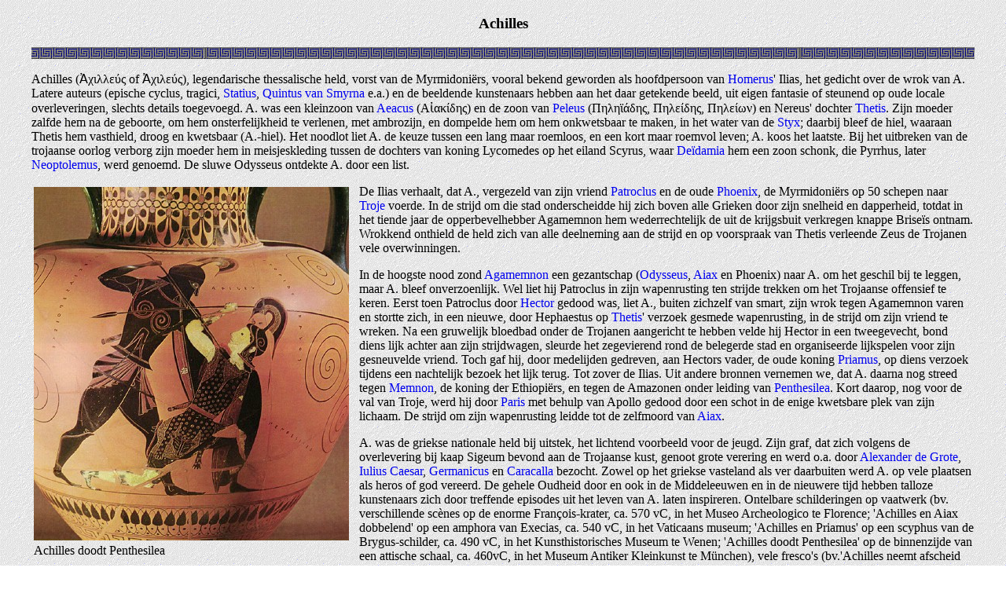

--- FILE ---
content_type: text/html
request_url: https://www.stilus.nl/oudheid/wdo/MYTHOL/A/ACHILLES.html
body_size: 3923
content:
<!DOCTYPE html PUBLIC "-//W3C//DTD HTML 4.01 Transitional//EN" "http://www.w3.org/TR/html4/loose.dtd">
<html>

<!-- Mirrored from jvpoll.home.xs4all.nl/wdo/MYTHOL/A/ACHILLES.HTM by HTTrack Website Copier/3.x [XR&CO'2013], Thu, 09 Jan 2014 21:49:35 GMT -->
<head><meta http-equiv="Content-Type" content="text/html; charset=iso-8859-1">
<link rel="stylesheet" type="text/css" href="../../STYLE/COM.css">
<title>Achilles</title> 
</head>
<body><div class="pad"><a name="beg" id="beg"> </a>
<h3>Achilles</h3>
<div class="bor"> </div> 
<p>Achilles (&#x1f08;&chi;&iota;&lambda;&lambda;&epsilon;&#x1f7b;&#x3c2; of 
&#x1f08;&chi;&iota;&lambda;&epsilon;&#x1f7b;&#x3c2;), legendarische 
thessalische held, vorst van de Myrmidoni&euml;rs, vooral bekend
geworden<a name="r0001" id="r0001"> </a> als hoofdpersoon van 
<a href="../../GRIEKEN/AUT/HOMERUS.html" name="r0002" id="r0002">Homerus</a>' Ilias, het
gedicht over de wrok van A. Latere auteurs (epische
cyclus, tragici, <a href="../../ROME/AUT/STATIUS.html" name="r0003" id="r0003">Statius</a>, 
<a href="../../GRIEKEN/AUT/QUINTUSS.html" name="r0004" id="r0004">Quintus van Smyrna</a> e.a.) en
de beeldende kunstenaars hebben aan het daar getekende 
beeld, uit eigen fantasie of steunend op<a name="r0005" id="r0005"> </a> oude
locale overleveringen, slechts details toegevoegd. A.
was een kleinzoon van <a href="AEACUS.html" name="r0006" id="r0006">Aeacus</a> (&Alpha;&#x1f30;&alpha;&kappa;&#x1f77;&delta;&eta;&#x3c2;) en de zoon
van <a href="../P/PELEUS.html" name="r0007" id="r0007">Peleus</a> 
(&Pi;&eta;&lambda;&eta;&#x3ca;&#x1f71;&delta;&eta;&#x3c2;, &Pi;&eta;&lambda;&epsilon;&#x1f77;&delta;&eta;&#x3c2;, &Pi;&eta;&lambda;&epsilon;&#x1f77;&omega;&nu;) en 
Nereus' dochter <a href="../T/THETIS.html" name="r0008" id="r0008">Thetis</a>. Zijn moeder zalfde hem na de
geboorte, om hem onsterfelijkheid te verlenen, met
ambrozijn, en dompelde hem om hem onkwetsbaar<a name="r0009" id="r0009"> </a>
te maken, in het water van de <a href="../S/STYX.html" name="r0010" id="r0010">Styx</a>; daarbij bleef
de hiel, waaraan Thetis hem vasthield, droog en
kwetsbaar (A.-hiel). Het noodlot liet A. de keuze
tussen<a name="r0011" id="r0011"> </a> een lang maar roemloos, en een kort maar
roemvol leven; A. koos het laatste. Bij het uitbreken
van de trojaanse oorlog verborg<a name="r0012" id="r0012"> </a> zijn moeder hem in
meisjeskleding tussen de dochters van koning Lycomedes 
op het eiland Scyrus, waar <a href="../D/DEIDAMIA.html" name="r0013" id="r0013">De&iuml;damia</a> hem een
zoon schonk, die Pyrrhus, later <a href="../N/NEOPTOL.html" name="r0014" id="r0014">Neoptolemus</a>, werd
genoemd. De sluwe Odysseus ontdekte A. door een
list.<p>
<a name="schilder"></a><table class="al"><tr><td><img alt="achilles en penthesilea" src="PLAATJES/PENT.jpg" width=401 height=450></td></tr><tr><td>Achilles doodt Penthesilea</td></tr></table>De Ilias verhaalt, dat A., vergezeld van zijn vriend
<a href="../P/PATROCLU.html" name="r0015" id="r0015">Patroclus</a> 
en de oude <a href="../P/PHOENIX.html#n2" name="r0016" id="r0016">Phoenix</a>, de Myrmidoni&euml;rs op
50 schepen naar 
<a href="../../GEO/T/TROJE.html" name="r0017" id="r0017">Troje</a> voerde. In de strijd om die
stad onderscheidde hij zich boven alle Grieken door
zijn snelheid en dapperheid, totdat in<a name="r0018" id="r0018"> </a> het tiende jaar
de opperbevelhebber Agamemnon hem wederrechtelijk 
de uit de krijgsbuit verkregen knappe Brise&iuml;s
ontnam. Wrokkend<a name="r0019" id="r0019"> </a> onthield de held zich van alle
deelneming aan de strijd en op voorspraak van Thetis 
verleende Zeus de Trojanen vele overwinningen.<p><a name="r0020" id="r0020"> </a>
In de hoogste nood zond <a href="AGAMEM.html" name="r0021" id="r0021">Agamemnon</a> een gezantschap 
(<a href="../O/ODYSSEUS.html" name="r0022" id="r0022">Odysseus</a>, 
<a href="AJAX.html#n1" name="r0023" id="r0023">Aiax</a> en Phoenix) naar A. om het
geschil bij te leggen, maar A. bleef onverzoenlijk.
Wel liet hij Patroclus in zijn wapenrusting<a name="r0024" id="r0024"> </a> ten strijde
trekken om het Trojaanse offensief te keren. Eerst
toen Patroclus door <a href="../H/HECTOR.html" name="r0025" id="r0025">Hector</a> 
gedood was, liet A., buiten 
zichzelf van smart, zijn wrok tegen Agamemnon
varen en stortte zich, in een nieuwe, door<a name="r0026" id="r0026"> </a> Hephaestus
op <a href="../T/THETIS.html" name="r0027" id="r0027">Thetis</a>' verzoek gesmede wapenrusting, in de
strijd om zijn vriend te wreken. Na een gruwelijk
bloedbad onder de Trojanen aangericht<a name="r0028" id="r0028"> </a> te hebben
velde hij Hector in een tweegevecht, bond diens lijk
achter aan zijn strijdwagen, sleurde het zegevierend
rond de belegerde<a name="r0029" id="r0029"> </a> stad en organiseerde lijkspelen
voor zijn gesneuvelde vriend. Toch gaf hij, door
medelijden gedreven, aan Hectors vader, de<a name="r0030" id="r0030"> </a> oude 
koning <a href="../P/PRIAMUS.html" name="r0031" id="r0031">Priamus</a>, op 
diens verzoek tijdens een nachtelijk
bezoek het lijk terug. Tot zover de Ilias. Uit andere
bronnen vernemen we,<a name="r0032" id="r0032"> </a> dat A. daarna nog streed
tegen <a href="../M/MEMNON.html" name="r0033" id="r0033">Memnon</a>, de koning der Ethiopi&euml;rs, en tegen
de Amazonen onder leiding van <a href="../P/PENTHESI.html" name="r0034" id="r0034">Penthesilea</a>. Kort
daarop, nog voor de val van Troje, werd hij door
<a href="../P/PARIS.html" name="r0035" id="r0035">Paris</a> met behulp van Apollo gedood door een schot
in de enige kwetsbare plek van zijn lichaam. De
strijd om zijn wapenrusting<a name="r0036" id="r0036"> </a> leidde tot de zelfmoord
van <a href="AJAX.html#n1" name="r0037" id="r0037">Aiax</a>.<p>
A. was de griekse nationale held bij uitstek, het 
lichtend voorbeeld voor de jeugd. Zijn graf, dat zich
volgens de overlevering<a name="r0038" id="r0038"> </a> bij kaap Sigeum bevond aan
de Trojaanse kust, genoot grote verering en werd
o.a. door <a href="../../GRIEKEN/GES/ALEXM.html" name="r0039" id="r0039">Alexander de Grote</a>, 
<a href="../../ROME/KEIZERS/CAESAR.html" name="r0040" id="r0040">Iulius Caesar</a>, 
<a href="../../ROME/KEIZERS/GERMAN.html" name="r0041" id="r0041">Germanicus</a> 
en <a href="../../ROME/KEIZERS/CARACA.html" name="r0042" id="r0042">Caracalla</a> 
bezocht. Zowel op het griekse
vasteland als ver daarbuiten werd A. op vele plaatsen
als heros of god vereerd. De gehele<a name="r0043" id="r0043"> </a> Oudheid door
en ook in de Middeleeuwen en in de nieuwere tijd
hebben talloze kunstenaars zich door treffende episodes 
uit het<a name="r0044" id="r0044"> </a> leven van A. laten inspireren. Ontelbare
schilderingen op vaatwerk (bv. verschillende sc&egrave;nes
op de enorme Fran&ccedil;ois-krater, ca.<a name="r0045" id="r0045"> </a> 570 vC, in het
Museo Archeologico te Florence; 'Achilles en Aiax
dobbelend' op een amphora van Execias, ca. 540 vC,
in het Vaticaans<a name="r0046" id="r0046"> </a> museum; 'Achilles en Priamus' op
een scyphus van de Brygus-schilder, ca. 490 vC, in
het Kunsthistorisches Museum te Wenen; 'Achilles<a name="r0047" id="r0047"> </a>
doodt Penthesilea' op de binnenzijde van een attische 
schaal, ca. 460vC, in het Museum Antiker
Kleinkunst te M&uuml;nchen), vele<a name="r0048" id="r0048"> </a> fresco's (bv.'Achilles
neemt afscheid van Brise&iuml;s' en andere in het Museo
Nazionale te Napels) en reli&euml;fs op sarcofagen zijn<a name="r0049" id="r0049"> </a>
bewaard gebleven. Een voortdurende bevruchting
van de beeldende kunsten door de literatuur (Arctinus, 
Aeschylus, Statius e.a.)<a name="r0050" id="r0050"> </a> en omgekeerd kan vastgesteld 
worden. Uit de duitse letterkunde zijn bekend
de onvoltooide 'Achilleis' van Goethe en de tragedie<a name="r0051" id="r0051"> </a>
'Penthesilea' van Heinrich von Kleist (1808). P. C.
Hooft schreef in zijn jeugd een drama 'Achilles en
Polyxena'. Het treurspel<a name="r0052" id="r0052"> </a> 'Achilles' van Balthasar
Huydecoper (1719) is het meesterwerk van de frans-klassieke 
tragedie in de nederlandse taal. In Frankrijk<a name="r0053" id="r0053"> </a> 
leverde de heldenfiguur van A. stof voor verschillende 
opera's.
<p>Lit. P. Bocci (EAA 1, 25-33). H. vom Geisau (Der kleine
Pauly<a name="r0054" id="r0054"> </a> 1, 46-50). - A. de Vita, Il mito di Achille (Torino 1932).
A. Rivier, La vie d'Achille illustr&eacute;e par les vases grecs (Lausanne<a name="r0055" id="r0055"> </a> 
1936). H. Pestalozzi, Die Achilleis als Quelle der Ilias
(Erlenbach-Z&uuml;rich 1945). G. M&eacute;autis, Mythes inconnus de la
Gr&egrave;ce antique<a name="r0056" id="r0056"> </a> (Paris 1949) 93-248. R. Bianchi Bandinelli,
Hellenistic-Byzantine Miniatures of the Iliad (Olten 1955)
passim. J. H. Jongkees/W.<a name="r0057" id="r0057"> </a> J. Verdenius, Platenatlas bij Homerus 
(Haarlem 1955) passim.
[Nuchelmans]
<br>
<div class="bor"> </div>
<br class="cla">
<div class="ac"><a href="../GREEK_MY.html#intro" name="r0058" id="r0058"><img alt="mythen" src="../PLAATJES/MEDUS.jpg" width=27 height=32></a><span class="sp">&nbsp;</span>
<a href="../CHAOSFT.html" name="r0059" id="r0059"><img alt="" src="../STAMBOOM.gif" width=37 height=32></a></div>
</div></body>
<!-- Mirrored from jvpoll.home.xs4all.nl/wdo/MYTHOL/A/ACHILLES.HTM by HTTrack Website Copier/3.x [XR&CO'2013], Thu, 09 Jan 2014 21:49:41 GMT -->
</html>


--- FILE ---
content_type: text/css
request_url: https://www.stilus.nl/oudheid/wdo/STYLE/COM.css
body_size: 346
content:
body
{
background-image: url("../PAPER.gif");
font-family: "Palatino Linotype",serif;
font-size: 100%;
padding:0;
margin:0;
}

.f110
{
font-size:110%;
}

.f70
{
font-size:70%;
}

.ntr
{
font-family:"Times New Roman";
}

.tah
{
font-family:"Tahoma";
font-size:90%;
}

.sp
{
padding:24px;
}

.pad
{
padding-left: 30pt;
padding-right: 30pt;
}

.pad2
{
padding-left: 30pt;
padding-right: 30pt;
}

h3
{
font-size: 120%;
text-align: center;
}

h1
{
font-size: 160%;
text-align: center;
}

.tdkop
{
padding-left:150px;
font-size: 120%;
font-weight: bold;
}

table
{
font-family: "Palatino Linotype" , serif;
font-size: 100%;
line-height:normal;
text-align:left;
}

.vet
{
font-weight: bold;
}

.vetcen
{
font-weight: bold;
text-align: center;
}

a.voe
{
text-decoration: none;
color: black;
}

a
{
text-decoration: none;
}

.left 
{
float: left;
padding-right: 10pt;
padding-bottom: 10pt;
}

.right 
{
float: right;
padding-left: 10pt; 
padding-bottom: 10pt;
}

.voet 
{
font-family: "ITC Zapf Chancery","Chanc","Palatino Linotype", serif;
font-size: 130%;
font-style: italic;
text-align: center;
color: black;
}

.cla
{
clear:both;
}

.cl
{
clear:left;
}

.cr
{
clear:right;
}

.al
{
text-align:left;
margin-right: 10px;
float:left;
}

.ar
{
text-align:right;
margin-left: 10px;
float:right;
}

.ac
{
text-align:center;
}

.fl
{
float:left;
padding-right:5px;
}

.fr
{
float:right;
padding-left:5px;
padding-bottom:8px;
}

.flp
{
float:left;
padding-right:5px;
padding-bottom:8px;
padding-left:5px;
}

.cen
{
margin-left:auto;
margin-right:auto;
}

.center
{
text-align:center;
}

.dcenter
{
margin-left:auto;
margin-right:auto;
width:70%;
}

.vat
{
vertical-align:text-top;
}

.vab
{
vertical-align:bottom;
}

.bor
{
height:15px;
background: #fff url(../MYTHOL/BORDER.gif) center;
}

.yel
{
background-color: #ffff80;
}

.liyel
{
background-color: #ffffb0;
}

.lim
{
background-color: #00ff80;
}

.lilim
{
background-color: #c0ffb0;
}

.aqu
{
background-color: #80ffff;
}

.liaqu
{
background-color: #b0ffff;
}
